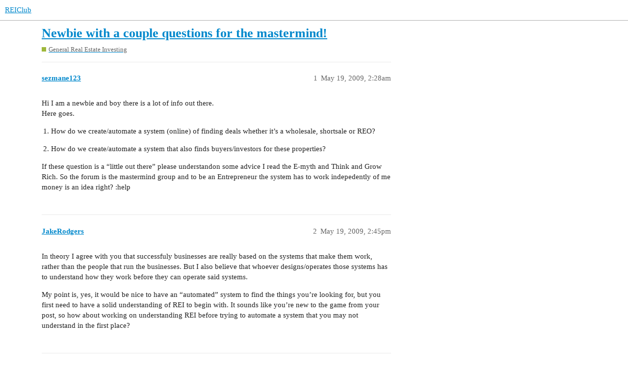

--- FILE ---
content_type: text/html; charset=utf-8
request_url: https://forums.reiclub.com/t/newbie-with-a-couple-questions-for-the-mastermind/93826
body_size: 3666
content:
<!DOCTYPE html>
<html lang="en">
  <head>
    <meta charset="utf-8">
    <title>Newbie with a couple questions for the mastermind! - General Real Estate Investing - REIClub</title>
    <meta name="description" content="Hi I am a newbie and boy there is a lot of info out there. 
Here goes. 


How do we create/automate a system (online) of finding deals whether it’s a wholesale, shortsale or REO? 


How do we create/automate a system tha&amp;hellip;">
    <meta name="generator" content="Discourse 3.1.0.beta2 - https://github.com/discourse/discourse version 84f590ab83b90d4c6754e247744567f75274fb69">
<link rel="icon" type="image/png" href="https://forums.reiclub.com/uploads/default/optimized/1X/27adb4f08ce65ab28777e9dc3c43b4c074b6ebfe_2_32x32.png">
<link rel="apple-touch-icon" type="image/png" href="https://forums.reiclub.com/uploads/default/optimized/1X/27adb4f08ce65ab28777e9dc3c43b4c074b6ebfe_2_180x180.png">
<meta name="theme-color" media="(prefers-color-scheme: light)" content="#ffffff">
<meta name="theme-color" media="(prefers-color-scheme: dark)" content="#111111">

<meta name="viewport" content="width=device-width, initial-scale=1.0, minimum-scale=1.0, user-scalable=yes, viewport-fit=cover">
<link rel="canonical" href="https://forums.reiclub.com/t/newbie-with-a-couple-questions-for-the-mastermind/93826" />

<link rel="search" type="application/opensearchdescription+xml" href="https://forums.reiclub.com/opensearch.xml" title="REIClub Search">

    <link href="/stylesheets/color_definitions_base__6_e1faac3da298862bd23839549365b9d220ef1e14.css?__ws=forums.reiclub.com" media="all" rel="stylesheet" class="light-scheme"/><link href="/stylesheets/color_definitions_default_1_6_b1cf5d5ddeb8fa5d38bdecff2ec728e93c0ece9b.css?__ws=forums.reiclub.com" media="(prefers-color-scheme: dark)" rel="stylesheet" class="dark-scheme"/>

  <link href="/stylesheets/desktop_a9e3a8d44d156668ffe9440edbde923abdd747a9.css?__ws=forums.reiclub.com" media="all" rel="stylesheet" data-target="desktop"  />



  <link href="/stylesheets/discourse-data-explorer_a9e3a8d44d156668ffe9440edbde923abdd747a9.css?__ws=forums.reiclub.com" media="all" rel="stylesheet" data-target="discourse-data-explorer"  />
  <link href="/stylesheets/discourse-details_a9e3a8d44d156668ffe9440edbde923abdd747a9.css?__ws=forums.reiclub.com" media="all" rel="stylesheet" data-target="discourse-details"  />
  <link href="/stylesheets/discourse-local-dates_a9e3a8d44d156668ffe9440edbde923abdd747a9.css?__ws=forums.reiclub.com" media="all" rel="stylesheet" data-target="discourse-local-dates"  />
  <link href="/stylesheets/discourse-narrative-bot_a9e3a8d44d156668ffe9440edbde923abdd747a9.css?__ws=forums.reiclub.com" media="all" rel="stylesheet" data-target="discourse-narrative-bot"  />
  <link href="/stylesheets/discourse-presence_a9e3a8d44d156668ffe9440edbde923abdd747a9.css?__ws=forums.reiclub.com" media="all" rel="stylesheet" data-target="discourse-presence"  />
  <link href="/stylesheets/docker_manager_a9e3a8d44d156668ffe9440edbde923abdd747a9.css?__ws=forums.reiclub.com" media="all" rel="stylesheet" data-target="docker_manager"  />
  <link href="/stylesheets/lazy-yt_a9e3a8d44d156668ffe9440edbde923abdd747a9.css?__ws=forums.reiclub.com" media="all" rel="stylesheet" data-target="lazy-yt"  />
  <link href="/stylesheets/poll_a9e3a8d44d156668ffe9440edbde923abdd747a9.css?__ws=forums.reiclub.com" media="all" rel="stylesheet" data-target="poll"  />
  <link href="/stylesheets/poll_desktop_a9e3a8d44d156668ffe9440edbde923abdd747a9.css?__ws=forums.reiclub.com" media="all" rel="stylesheet" data-target="poll_desktop"  />

  <link href="/stylesheets/desktop_theme_6_dbf64a495383e096bdfdd56a47a93bb403a8cdee.css?__ws=forums.reiclub.com" media="all" rel="stylesheet" data-target="desktop_theme" data-theme-id="6" data-theme-name="rei club discourse theme"/>

    
    <meta id="data-ga-universal-analytics" data-tracking-code="G-KTKEXXEM49" data-json="{&quot;cookieDomain&quot;:&quot;reiclub.com&quot;}" data-auto-link-domains="">

  <script async src="https://www.googletagmanager.com/gtag/js?id=G-KTKEXXEM49"></script>
  <link rel="preload" href="/assets/google-universal-analytics-v4-2bb8adb2b3d4e54eb20ba9da5e8d181e5703e17472fea680c822deedbf8d7675.js" as="script">
<script defer src="/assets/google-universal-analytics-v4-2bb8adb2b3d4e54eb20ba9da5e8d181e5703e17472fea680c822deedbf8d7675.js"></script>


        <link rel="alternate nofollow" type="application/rss+xml" title="RSS feed of &#39;Newbie with a couple questions for the mastermind!&#39;" href="https://forums.reiclub.com/t/newbie-with-a-couple-questions-for-the-mastermind/93826.rss" />
    <meta property="og:site_name" content="REIClub" />
<meta property="og:type" content="website" />
<meta name="twitter:card" content="summary" />
<meta name="twitter:image" content="https://forums.reiclub.com/uploads/default/original/1X/27adb4f08ce65ab28777e9dc3c43b4c074b6ebfe.png" />
<meta property="og:image" content="https://forums.reiclub.com/uploads/default/original/1X/27adb4f08ce65ab28777e9dc3c43b4c074b6ebfe.png" />
<meta property="og:url" content="https://forums.reiclub.com/t/newbie-with-a-couple-questions-for-the-mastermind/93826" />
<meta name="twitter:url" content="https://forums.reiclub.com/t/newbie-with-a-couple-questions-for-the-mastermind/93826" />
<meta property="og:title" content="Newbie with a couple questions for the mastermind!" />
<meta name="twitter:title" content="Newbie with a couple questions for the mastermind!" />
<meta property="og:description" content="Hi I am a newbie and boy there is a lot of info out there.  Here goes.    How do we create/automate a system (online) of finding deals whether it’s a wholesale, shortsale or REO?    How do we create/automate a system that also finds buyers/investors for these properties?    If these question is a “little out there” please understandon some advice I read the E-myth and Think and Grow Rich. So the forum is the mastermind group and to be an Entrepreneur the system has to work indepedently of me mon..." />
<meta name="twitter:description" content="Hi I am a newbie and boy there is a lot of info out there.  Here goes.    How do we create/automate a system (online) of finding deals whether it’s a wholesale, shortsale or REO?    How do we create/automate a system that also finds buyers/investors for these properties?    If these question is a “little out there” please understandon some advice I read the E-myth and Think and Grow Rich. So the forum is the mastermind group and to be an Entrepreneur the system has to work indepedently of me mon..." />
<meta property="og:article:section" content="General Real Estate Investing" />
<meta property="og:article:section:color" content="9EB83B" />
<meta property="article:published_time" content="2009-05-19T02:28:35+00:00" />
<meta property="og:ignore_canonical" content="true" />


    
  </head>
  <body class="crawler ">
    
    <header>
  <a href="/">
    REIClub
  </a>
</header>

    <div id="main-outlet" class="wrap" role="main">
        <div id="topic-title">
    <h1>
      <a href="/t/newbie-with-a-couple-questions-for-the-mastermind/93826">Newbie with a couple questions for the mastermind!</a>
    </h1>

      <div class="topic-category" itemscope itemtype="http://schema.org/BreadcrumbList">
          <span itemprop="itemListElement" itemscope itemtype="http://schema.org/ListItem">
            <a href="https://forums.reiclub.com/c/general-real-estate-investing/8" class="badge-wrapper bullet" itemprop="item">
              <span class='badge-category-bg' style='background-color: #9EB83B'></span>
              <span class='badge-category clear-badge'>
                <span class='category-name' itemprop='name'>General Real Estate Investing</span>
              </span>
            </a>
            <meta itemprop="position" content="1" />
          </span>
      </div>

  </div>

  


      <div id='post_1' itemscope itemtype='http://schema.org/DiscussionForumPosting' class='topic-body crawler-post'>
        <div class='crawler-post-meta'>
          <div itemprop='publisher' itemscope itemtype="http://schema.org/Organization">
            <meta itemprop='name' content='REIClub'>
              <div itemprop='logo' itemscope itemtype="http://schema.org/ImageObject">
                <meta itemprop='url' content='https://forums.reiclub.com/uploads/default/original/2X/1/1740f418b680224bc5adf04a38d1c341b3fb0f7f.png'>
              </div>
          </div>
          <span class="creator" itemprop="author" itemscope itemtype="http://schema.org/Person">
            <a itemprop="url" href='https://forums.reiclub.com/u/sezmane123'><span itemprop='name'>sezmane123</span></a>
            
          </span>

          <link itemprop="mainEntityOfPage" href="https://forums.reiclub.com/t/newbie-with-a-couple-questions-for-the-mastermind/93826">


          <span class="crawler-post-infos">
              <time itemprop='datePublished' datetime='2009-05-19T02:28:35Z' class='post-time'>
                May 19, 2009,  2:28am
              </time>
              <meta itemprop='dateModified' content='2009-05-19T02:28:35Z'>
          <span itemprop='position'>1</span>
          </span>
        </div>
        <div class='post' itemprop='articleBody'>
          <p>Hi I am a newbie and boy there is a lot of info out there.<br>
Here goes.</p>
<ol>
<li>
<p>How do we create/automate a system (online) of finding deals whether it’s a wholesale, shortsale or REO?</p>
</li>
<li>
<p>How do we create/automate a system that also finds buyers/investors for these properties?</p>
</li>
</ol>
<p>If these question is a “little out there” please understandon some advice I read the E-myth and Think and Grow Rich. So the forum is the mastermind group and to be an Entrepreneur the system has to work indepedently of me money is an idea right?  :help</p>
        </div>

        <meta itemprop='headline' content='Newbie with a couple questions for the mastermind!'>
          <meta itemprop='keywords' content=''>

        <div itemprop="interactionStatistic" itemscope itemtype="http://schema.org/InteractionCounter">
           <meta itemprop="interactionType" content="http://schema.org/LikeAction"/>
           <meta itemprop="userInteractionCount" content="0" />
           <span class='post-likes'></span>
         </div>

         <div itemprop="interactionStatistic" itemscope itemtype="http://schema.org/InteractionCounter">
            <meta itemprop="interactionType" content="http://schema.org/CommentAction"/>
            <meta itemprop="userInteractionCount" content="0" />
          </div>

      </div>
      <div id='post_2' itemscope itemtype='http://schema.org/DiscussionForumPosting' class='topic-body crawler-post'>
        <div class='crawler-post-meta'>
          <div itemprop='publisher' itemscope itemtype="http://schema.org/Organization">
            <meta itemprop='name' content='REIClub'>
              <div itemprop='logo' itemscope itemtype="http://schema.org/ImageObject">
                <meta itemprop='url' content='https://forums.reiclub.com/uploads/default/original/2X/1/1740f418b680224bc5adf04a38d1c341b3fb0f7f.png'>
              </div>
          </div>
          <span class="creator" itemprop="author" itemscope itemtype="http://schema.org/Person">
            <a itemprop="url" href='https://forums.reiclub.com/u/JakeRodgers'><span itemprop='name'>JakeRodgers</span></a>
            
          </span>

          <link itemprop="mainEntityOfPage" href="https://forums.reiclub.com/t/newbie-with-a-couple-questions-for-the-mastermind/93826">


          <span class="crawler-post-infos">
              <time itemprop='datePublished' datetime='2009-05-19T14:45:17Z' class='post-time'>
                May 19, 2009,  2:45pm
              </time>
              <meta itemprop='dateModified' content='2009-05-19T14:45:17Z'>
          <span itemprop='position'>2</span>
          </span>
        </div>
        <div class='post' itemprop='articleBody'>
          <p>In theory I agree with you that successfuly businesses are really based on the systems that make them work, rather than the people that run the businesses. But I also believe that whoever designs/operates those systems has to understand how they work before they can operate said systems.</p>
<p>My point is, yes, it would be nice to have an “automated” system to find the things you’re looking for, but you first need to have a solid understanding of REI to begin with. It sounds like you’re new to the game from your post, so how about working on understanding REI before trying to automate a system that you may not understand in the first place?</p>
        </div>

        <meta itemprop='headline' content='Newbie with a couple questions for the mastermind!'>

        <div itemprop="interactionStatistic" itemscope itemtype="http://schema.org/InteractionCounter">
           <meta itemprop="interactionType" content="http://schema.org/LikeAction"/>
           <meta itemprop="userInteractionCount" content="0" />
           <span class='post-likes'></span>
         </div>

         <div itemprop="interactionStatistic" itemscope itemtype="http://schema.org/InteractionCounter">
            <meta itemprop="interactionType" content="http://schema.org/CommentAction"/>
            <meta itemprop="userInteractionCount" content="0" />
          </div>

      </div>
      <div id='post_3' itemscope itemtype='http://schema.org/DiscussionForumPosting' class='topic-body crawler-post'>
        <div class='crawler-post-meta'>
          <div itemprop='publisher' itemscope itemtype="http://schema.org/Organization">
            <meta itemprop='name' content='REIClub'>
              <div itemprop='logo' itemscope itemtype="http://schema.org/ImageObject">
                <meta itemprop='url' content='https://forums.reiclub.com/uploads/default/original/2X/1/1740f418b680224bc5adf04a38d1c341b3fb0f7f.png'>
              </div>
          </div>
          <span class="creator" itemprop="author" itemscope itemtype="http://schema.org/Person">
            <a itemprop="url" href='https://forums.reiclub.com/u/Bagen_42_High'><span itemprop='name'>Bagen_42_High</span></a>
            
          </span>

          <link itemprop="mainEntityOfPage" href="https://forums.reiclub.com/t/newbie-with-a-couple-questions-for-the-mastermind/93826">


          <span class="crawler-post-infos">
              <time itemprop='datePublished' datetime='2009-05-19T18:27:03Z' class='post-time'>
                May 19, 2009,  6:27pm
              </time>
              <meta itemprop='dateModified' content='2009-05-19T18:27:03Z'>
          <span itemprop='position'>3</span>
          </span>
        </div>
        <div class='post' itemprop='articleBody'>
          <p>With most seller lists, you will not have their email address. If you do online local marketing, it will be a shotgun approach bringing in every kind of seller/lead.</p>
<p>You should learn where to get the normal lists, each list has it’s own tricks and secrets on how to acquire them, go to your local courthouse for an afternoon and see what you can get.</p>
<p>Evictions, Pre-foreclosures, Absentee Owners, Bankruptcies, Free and Clear, Out of Town Owners, Probate, Highly Leveraged, Etc.</p>
        </div>

        <meta itemprop='headline' content='Newbie with a couple questions for the mastermind!'>

        <div itemprop="interactionStatistic" itemscope itemtype="http://schema.org/InteractionCounter">
           <meta itemprop="interactionType" content="http://schema.org/LikeAction"/>
           <meta itemprop="userInteractionCount" content="0" />
           <span class='post-likes'></span>
         </div>

         <div itemprop="interactionStatistic" itemscope itemtype="http://schema.org/InteractionCounter">
            <meta itemprop="interactionType" content="http://schema.org/CommentAction"/>
            <meta itemprop="userInteractionCount" content="0" />
          </div>

      </div>
      <div id='post_4' itemscope itemtype='http://schema.org/DiscussionForumPosting' class='topic-body crawler-post'>
        <div class='crawler-post-meta'>
          <div itemprop='publisher' itemscope itemtype="http://schema.org/Organization">
            <meta itemprop='name' content='REIClub'>
              <div itemprop='logo' itemscope itemtype="http://schema.org/ImageObject">
                <meta itemprop='url' content='https://forums.reiclub.com/uploads/default/original/2X/1/1740f418b680224bc5adf04a38d1c341b3fb0f7f.png'>
              </div>
          </div>
          <span class="creator" itemprop="author" itemscope itemtype="http://schema.org/Person">
            <a itemprop="url" href='https://forums.reiclub.com/u/sezmane123'><span itemprop='name'>sezmane123</span></a>
            
          </span>

          <link itemprop="mainEntityOfPage" href="https://forums.reiclub.com/t/newbie-with-a-couple-questions-for-the-mastermind/93826">


          <span class="crawler-post-infos">
              <time itemprop='datePublished' datetime='2009-05-19T18:57:02Z' class='post-time'>
                May 19, 2009,  6:57pm
              </time>
              <meta itemprop='dateModified' content='2009-05-19T18:57:02Z'>
          <span itemprop='position'>4</span>
          </span>
        </div>
        <div class='post' itemprop='articleBody'>
          <p>O.K. your saying learn about REI what books do you suggest?</p>
        </div>

        <meta itemprop='headline' content='Newbie with a couple questions for the mastermind!'>

        <div itemprop="interactionStatistic" itemscope itemtype="http://schema.org/InteractionCounter">
           <meta itemprop="interactionType" content="http://schema.org/LikeAction"/>
           <meta itemprop="userInteractionCount" content="0" />
           <span class='post-likes'></span>
         </div>

         <div itemprop="interactionStatistic" itemscope itemtype="http://schema.org/InteractionCounter">
            <meta itemprop="interactionType" content="http://schema.org/CommentAction"/>
            <meta itemprop="userInteractionCount" content="0" />
          </div>

      </div>
      <div id='post_5' itemscope itemtype='http://schema.org/DiscussionForumPosting' class='topic-body crawler-post'>
        <div class='crawler-post-meta'>
          <div itemprop='publisher' itemscope itemtype="http://schema.org/Organization">
            <meta itemprop='name' content='REIClub'>
              <div itemprop='logo' itemscope itemtype="http://schema.org/ImageObject">
                <meta itemprop='url' content='https://forums.reiclub.com/uploads/default/original/2X/1/1740f418b680224bc5adf04a38d1c341b3fb0f7f.png'>
              </div>
          </div>
          <span class="creator" itemprop="author" itemscope itemtype="http://schema.org/Person">
            <a itemprop="url" href='https://forums.reiclub.com/u/JakeRodgers'><span itemprop='name'>JakeRodgers</span></a>
            
          </span>

          <link itemprop="mainEntityOfPage" href="https://forums.reiclub.com/t/newbie-with-a-couple-questions-for-the-mastermind/93826">


          <span class="crawler-post-infos">
              <time itemprop='datePublished' datetime='2009-05-19T22:39:17Z' class='post-time'>
                May 19, 2009, 10:39pm
              </time>
              <meta itemprop='dateModified' content='2009-05-19T22:39:17Z'>
          <span itemprop='position'>5</span>
          </span>
        </div>
        <div class='post' itemprop='articleBody'>
          <p>The question about which books to suggest comes up alot, and its a difficult one to answer because of the mass amount of info out there. When I was starting out I would go Barnes and Noble, go the RE section, and just start paging through books. if something grabs you, keep reading, if it is too technical or the other end of the spectrum too generic then put the book down and move on.</p>
<p>also, start reading the posts on these forums, there’s tons of good info out here.</p>
        </div>

        <meta itemprop='headline' content='Newbie with a couple questions for the mastermind!'>

        <div itemprop="interactionStatistic" itemscope itemtype="http://schema.org/InteractionCounter">
           <meta itemprop="interactionType" content="http://schema.org/LikeAction"/>
           <meta itemprop="userInteractionCount" content="0" />
           <span class='post-likes'></span>
         </div>

         <div itemprop="interactionStatistic" itemscope itemtype="http://schema.org/InteractionCounter">
            <meta itemprop="interactionType" content="http://schema.org/CommentAction"/>
            <meta itemprop="userInteractionCount" content="0" />
          </div>

      </div>






    </div>
    <footer class="container wrap">
  <nav class='crawler-nav'>
    <ul>
      <li itemscope itemtype='http://schema.org/SiteNavigationElement'>
        <span itemprop='name'>
          <a href='/' itemprop="url">Home </a>
        </span>
      </li>
      <li itemscope itemtype='http://schema.org/SiteNavigationElement'>
        <span itemprop='name'>
          <a href='/categories' itemprop="url">Categories </a>
        </span>
      </li>
      <li itemscope itemtype='http://schema.org/SiteNavigationElement'>
        <span itemprop='name'>
          <a href='/guidelines' itemprop="url">FAQ/Guidelines </a>
        </span>
      </li>
      <li itemscope itemtype='http://schema.org/SiteNavigationElement'>
        <span itemprop='name'>
          <a href='/tos' itemprop="url">Terms of Service </a>
        </span>
      </li>
      <li itemscope itemtype='http://schema.org/SiteNavigationElement'>
        <span itemprop='name'>
          <a href='/privacy' itemprop="url">Privacy Policy </a>
        </span>
      </li>
    </ul>
  </nav>
  <p class='powered-by-link'>Powered by <a href="https://www.discourse.org">Discourse</a>, best viewed with JavaScript enabled</p>
</footer>

    
    
<link rel="preload" href="/theme-javascripts/564734d82d1537a58d404c644ccff8c602ec5340.js?__ws=forums.reiclub.com" as="script">
<script defer="" src="/theme-javascripts/564734d82d1537a58d404c644ccff8c602ec5340.js?__ws=forums.reiclub.com" data-theme-id="6"></script>

  </body>
  
</html>
